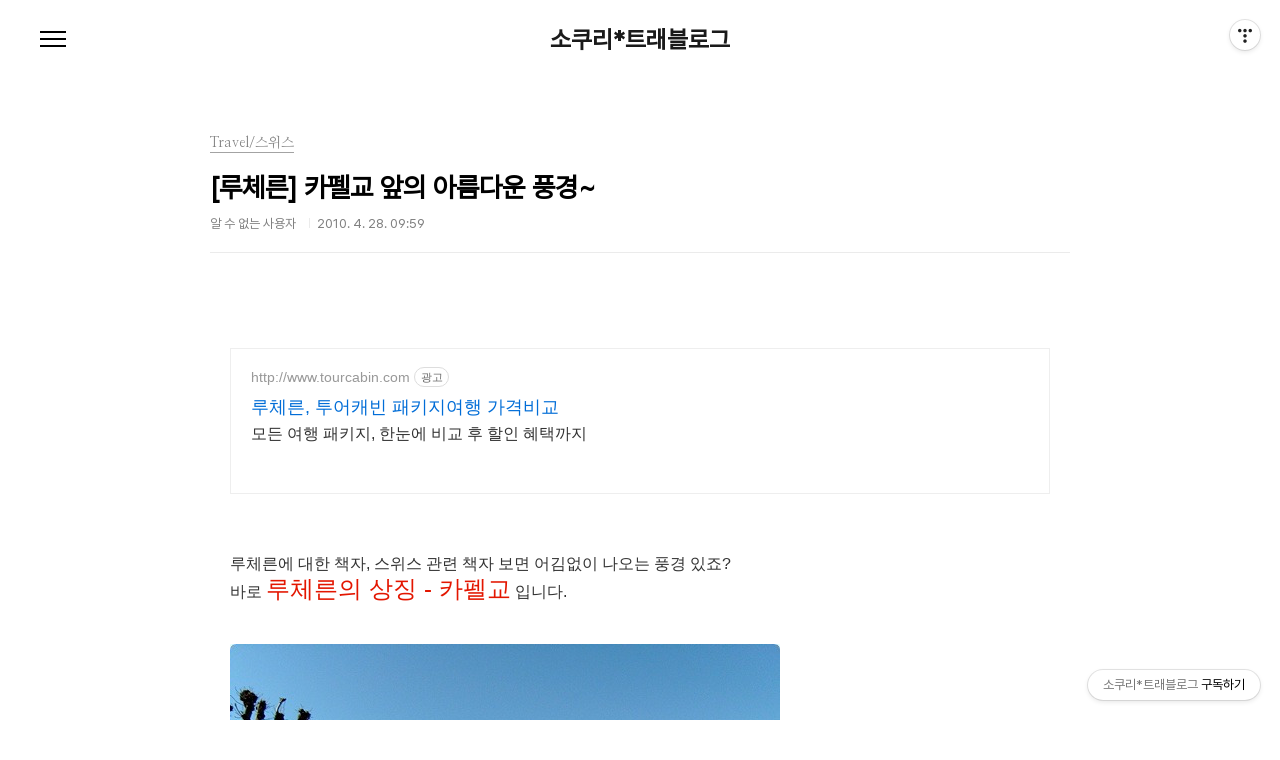

--- FILE ---
content_type: text/html;charset=UTF-8
request_url: https://socuri.tistory.com/226?category=330587
body_size: 48049
content:
<!doctype html>
<html lang="ko">

                                                                                <head>
                <script type="text/javascript">if (!window.T) { window.T = {} }
window.T.config = {"TOP_SSL_URL":"https://www.tistory.com","PREVIEW":false,"ROLE":"guest","PREV_PAGE":"","NEXT_PAGE":"","BLOG":{"id":348977,"name":"socuri","title":"소쿠리*트래블로그","isDormancy":false,"nickName":"여행블로거 소쿠리의 세상만사","status":"open","profileStatus":"normal"},"NEED_COMMENT_LOGIN":false,"COMMENT_LOGIN_CONFIRM_MESSAGE":"","LOGIN_URL":"https://www.tistory.com/auth/login/?redirectUrl=https://socuri.tistory.com/226","DEFAULT_URL":"https://blog.socuri.net","USER":{"name":null,"homepage":null,"id":0,"profileImage":null},"SUBSCRIPTION":{"status":"none","isConnected":false,"isPending":false,"isWait":false,"isProcessing":false,"isNone":true},"IS_LOGIN":false,"HAS_BLOG":false,"IS_SUPPORT":false,"IS_SCRAPABLE":false,"TOP_URL":"http://www.tistory.com","JOIN_URL":"https://www.tistory.com/member/join","PHASE":"prod","ROLE_GROUP":"visitor"};
window.T.entryInfo = {"entryId":226,"isAuthor":false,"categoryId":330587,"categoryLabel":"Travel/스위스"};
window.appInfo = {"domain":"tistory.com","topUrl":"https://www.tistory.com","loginUrl":"https://www.tistory.com/auth/login","logoutUrl":"https://www.tistory.com/auth/logout"};
window.initData = {};

window.TistoryBlog = {
    basePath: "",
    url: "https://blog.socuri.net",
    tistoryUrl: "https://socuri.tistory.com",
    manageUrl: "https://socuri.tistory.com/manage",
    token: "/C1B2ytK//eI2cl9qgWgQiHXFMS5V6Ki5WQqJXDQW1ziSM4kc/e6V6l9ly8/CwV1"
};
var servicePath = "";
var blogURL = "";</script>

                
                
                
                        <!-- BusinessLicenseInfo - START -->
        
            <link href="https://tistory1.daumcdn.net/tistory_admin/userblog/userblog-7c7a62cfef2026f12ec313f0ebcc6daafb4361d7/static/plugin/BusinessLicenseInfo/style.css" rel="stylesheet" type="text/css"/>

            <script>function switchFold(entryId) {
    var businessLayer = document.getElementById("businessInfoLayer_" + entryId);

    if (businessLayer) {
        if (businessLayer.className.indexOf("unfold_license") > 0) {
            businessLayer.className = "business_license_layer";
        } else {
            businessLayer.className = "business_license_layer unfold_license";
        }
    }
}
</script>

        
        <!-- BusinessLicenseInfo - END -->
        <!-- DaumShow - START -->
        <style type="text/css">#daumSearchBox {
    height: 21px;
    background-image: url(//i1.daumcdn.net/imgsrc.search/search_all/show/tistory/plugin/bg_search2_2.gif);
    margin: 5px auto;
    padding: 0;
}

#daumSearchBox input {
    background: none;
    margin: 0;
    padding: 0;
    border: 0;
}

#daumSearchBox #daumLogo {
    width: 34px;
    height: 21px;
    float: left;
    margin-right: 5px;
    background-image: url(//i1.daumcdn.net/img-media/tistory/img/bg_search1_2_2010ci.gif);
}

#daumSearchBox #show_q {
    background-color: transparent;
    border: none;
    font: 12px Gulim, Sans-serif;
    color: #555;
    margin-top: 4px;
    margin-right: 15px;
    float: left;
}

#daumSearchBox #show_btn {
    background-image: url(//i1.daumcdn.net/imgsrc.search/search_all/show/tistory/plugin/bt_search_2.gif);
    width: 37px;
    height: 21px;
    float: left;
    margin: 0;
    cursor: pointer;
    text-indent: -1000em;
}
</style>

        <!-- DaumShow - END -->

<!-- PreventCopyContents - START -->
<meta content="no" http-equiv="imagetoolbar"/>

<!-- PreventCopyContents - END -->

<!-- System - START -->

<!-- System - END -->

        <!-- GoogleSearchConsole - START -->
        
<!-- BEGIN GOOGLE_SITE_VERIFICATION -->
<meta name="google-site-verification" content="3b2thThBioXWv9yAueQq2TKRMG8-Jw_CMFSXJywGwrw"/>
<!-- END GOOGLE_SITE_VERIFICATION -->

        <!-- GoogleSearchConsole - END -->

        <!-- TistoryProfileLayer - START -->
        <link href="https://tistory1.daumcdn.net/tistory_admin/userblog/userblog-7c7a62cfef2026f12ec313f0ebcc6daafb4361d7/static/plugin/TistoryProfileLayer/style.css" rel="stylesheet" type="text/css"/>
<script type="text/javascript" src="https://tistory1.daumcdn.net/tistory_admin/userblog/userblog-7c7a62cfef2026f12ec313f0ebcc6daafb4361d7/static/plugin/TistoryProfileLayer/script.js"></script>

        <!-- TistoryProfileLayer - END -->

                
                <meta http-equiv="X-UA-Compatible" content="IE=Edge">
<meta name="format-detection" content="telephone=no">
<script src="//t1.daumcdn.net/tistory_admin/lib/jquery/jquery-3.5.1.min.js" integrity="sha256-9/aliU8dGd2tb6OSsuzixeV4y/faTqgFtohetphbbj0=" crossorigin="anonymous"></script>
<script type="text/javascript" src="//t1.daumcdn.net/tiara/js/v1/tiara-1.2.0.min.js"></script><meta name="referrer" content="always"/>
<meta name="google-adsense-platform-account" content="ca-host-pub-9691043933427338"/>
<meta name="google-adsense-platform-domain" content="tistory.com"/>
<meta name="google-adsense-account" content="ca-pub-3223371203794867"/>
<meta name="description" content="루체른에 대한 책자, 스위스 관련 책자 보면 어김없이 나오는 풍경 있죠? 바로 루체른의 상징 - 카펠교 입니다. 루체른을 상징하는 목조다리 카펠교는 딱 보는 순간 지그재그처럼 생긴 외관부터 심상치 않습니다. 뭔가, 낭만스러운 느낌이라고 한다면 너무 주관적인가요? 다리 앞에 있는 백조들은 루체른 호와 카펠교를 더욱 우아하게 보이도록 마치 일부러 갔다놓은 듯한 느낌마저 들 만큼 아름답지요~ 그래서 딱 여기를 갔을때 저는 &quot;아니, 이 백조...혹시 장난감은 아닌가? &quot; 라고 생각했다지요~ 다리 위에는 스위스와 루체른의 역사를 그린 약 110여점의 판화가 걸려있습니다. 이 도시 수호성인 Leodegar 와 Mauritius의 일대기에 관한 그림도 있다하죠.. 사실 그런 지식이 없다하더라도, 카펠교 위에 딱 올라.."/>
<meta property="og:type" content="article"/>
<meta property="og:url" content="https://blog.socuri.net/entry/%EB%A3%A8%EC%B2%B4%EB%A5%B8-%EC%B9%B4%ED%8E%A0%EA%B5%90-%EC%95%9E%EC%9D%98-%EC%95%84%EB%A6%84%EB%8B%A4%EC%9A%B4-%ED%92%8D%EA%B2%BD"/>
<meta property="og.article.author" content="알 수 없는 사용자"/>
<meta property="og:site_name" content="소쿠리*트래블로그"/>
<meta property="og:title" content="[루체른] 카펠교 앞의 아름다운 풍경~"/>
<meta name="by" content="알 수 없는 사용자"/>
<meta property="og:description" content="루체른에 대한 책자, 스위스 관련 책자 보면 어김없이 나오는 풍경 있죠? 바로 루체른의 상징 - 카펠교 입니다. 루체른을 상징하는 목조다리 카펠교는 딱 보는 순간 지그재그처럼 생긴 외관부터 심상치 않습니다. 뭔가, 낭만스러운 느낌이라고 한다면 너무 주관적인가요? 다리 앞에 있는 백조들은 루체른 호와 카펠교를 더욱 우아하게 보이도록 마치 일부러 갔다놓은 듯한 느낌마저 들 만큼 아름답지요~ 그래서 딱 여기를 갔을때 저는 &quot;아니, 이 백조...혹시 장난감은 아닌가? &quot; 라고 생각했다지요~ 다리 위에는 스위스와 루체른의 역사를 그린 약 110여점의 판화가 걸려있습니다. 이 도시 수호성인 Leodegar 와 Mauritius의 일대기에 관한 그림도 있다하죠.. 사실 그런 지식이 없다하더라도, 카펠교 위에 딱 올라.."/>
<meta property="og:image" content="https://img1.daumcdn.net/thumb/R800x0/?scode=mtistory2&fname=https%3A%2F%2Ft1.daumcdn.net%2Fcfile%2Ftistory%2F153AF21C4BD786CF80"/>
<meta name="twitter:card" content="summary_large_image"/>
<meta name="twitter:site" content="@TISTORY"/>
<meta name="twitter:title" content="[루체른] 카펠교 앞의 아름다운 풍경~"/>
<meta name="twitter:description" content="루체른에 대한 책자, 스위스 관련 책자 보면 어김없이 나오는 풍경 있죠? 바로 루체른의 상징 - 카펠교 입니다. 루체른을 상징하는 목조다리 카펠교는 딱 보는 순간 지그재그처럼 생긴 외관부터 심상치 않습니다. 뭔가, 낭만스러운 느낌이라고 한다면 너무 주관적인가요? 다리 앞에 있는 백조들은 루체른 호와 카펠교를 더욱 우아하게 보이도록 마치 일부러 갔다놓은 듯한 느낌마저 들 만큼 아름답지요~ 그래서 딱 여기를 갔을때 저는 &quot;아니, 이 백조...혹시 장난감은 아닌가? &quot; 라고 생각했다지요~ 다리 위에는 스위스와 루체른의 역사를 그린 약 110여점의 판화가 걸려있습니다. 이 도시 수호성인 Leodegar 와 Mauritius의 일대기에 관한 그림도 있다하죠.. 사실 그런 지식이 없다하더라도, 카펠교 위에 딱 올라.."/>
<meta property="twitter:image" content="https://img1.daumcdn.net/thumb/R800x0/?scode=mtistory2&fname=https%3A%2F%2Ft1.daumcdn.net%2Fcfile%2Ftistory%2F153AF21C4BD786CF80"/>
<meta content="https://blog.socuri.net/226" property="dg:plink" content="https://blog.socuri.net/226"/>
<meta name="plink"/>
<meta name="title" content="[루체른] 카펠교 앞의 아름다운 풍경~"/>
<meta name="article:media_name" content="소쿠리*트래블로그"/>
<meta property="article:mobile_url" content="https://blog.socuri.net/m/entry/%EB%A3%A8%EC%B2%B4%EB%A5%B8-%EC%B9%B4%ED%8E%A0%EA%B5%90-%EC%95%9E%EC%9D%98-%EC%95%84%EB%A6%84%EB%8B%A4%EC%9A%B4-%ED%92%8D%EA%B2%BD"/>
<meta property="article:pc_url" content="https://blog.socuri.net/entry/%EB%A3%A8%EC%B2%B4%EB%A5%B8-%EC%B9%B4%ED%8E%A0%EA%B5%90-%EC%95%9E%EC%9D%98-%EC%95%84%EB%A6%84%EB%8B%A4%EC%9A%B4-%ED%92%8D%EA%B2%BD"/>
<meta property="article:mobile_view_url" content="https://socuri.tistory.com/m/entry/%EB%A3%A8%EC%B2%B4%EB%A5%B8-%EC%B9%B4%ED%8E%A0%EA%B5%90-%EC%95%9E%EC%9D%98-%EC%95%84%EB%A6%84%EB%8B%A4%EC%9A%B4-%ED%92%8D%EA%B2%BD"/>
<meta property="article:pc_view_url" content="https://socuri.tistory.com/entry/%EB%A3%A8%EC%B2%B4%EB%A5%B8-%EC%B9%B4%ED%8E%A0%EA%B5%90-%EC%95%9E%EC%9D%98-%EC%95%84%EB%A6%84%EB%8B%A4%EC%9A%B4-%ED%92%8D%EA%B2%BD"/>
<meta property="article:talk_channel_view_url" content="https://blog.socuri.net/m/entry/%EB%A3%A8%EC%B2%B4%EB%A5%B8-%EC%B9%B4%ED%8E%A0%EA%B5%90-%EC%95%9E%EC%9D%98-%EC%95%84%EB%A6%84%EB%8B%A4%EC%9A%B4-%ED%92%8D%EA%B2%BD"/>
<meta property="article:pc_service_home" content="https://www.tistory.com"/>
<meta property="article:mobile_service_home" content="https://www.tistory.com/m"/>
<meta property="article:txid" content="348977_226"/>
<meta property="article:published_time" content="2010-04-28T09:59:15+09:00"/>
<meta property="og:regDate" content="20100428095915"/>
<meta property="article:modified_time" content="2010-04-28T09:59:15+09:00"/>
<script type="module" src="https://tistory1.daumcdn.net/tistory_admin/userblog/userblog-7c7a62cfef2026f12ec313f0ebcc6daafb4361d7/static/pc/dist/index.js" defer=""></script>
<script type="text/javascript" src="https://tistory1.daumcdn.net/tistory_admin/userblog/userblog-7c7a62cfef2026f12ec313f0ebcc6daafb4361d7/static/pc/dist/index-legacy.js" defer="" nomodule="true"></script>
<script type="text/javascript" src="https://tistory1.daumcdn.net/tistory_admin/userblog/userblog-7c7a62cfef2026f12ec313f0ebcc6daafb4361d7/static/pc/dist/polyfills-legacy.js" defer="" nomodule="true"></script>
<link rel="stylesheet" type="text/css" href="https://t1.daumcdn.net/tistory_admin/www/style/font.css"/>
<link rel="stylesheet" type="text/css" href="https://tistory1.daumcdn.net/tistory_admin/userblog/userblog-7c7a62cfef2026f12ec313f0ebcc6daafb4361d7/static/style/content.css"/>
<link rel="stylesheet" type="text/css" href="https://tistory1.daumcdn.net/tistory_admin/userblog/userblog-7c7a62cfef2026f12ec313f0ebcc6daafb4361d7/static/pc/dist/index.css"/>
<script type="text/javascript">(function() {
    var tjQuery = jQuery.noConflict(true);
    window.tjQuery = tjQuery;
    window.orgjQuery = window.jQuery; window.jQuery = tjQuery;
    window.jQuery = window.orgjQuery; delete window.orgjQuery;
})()</script>
<script type="text/javascript" src="https://tistory1.daumcdn.net/tistory_admin/userblog/userblog-7c7a62cfef2026f12ec313f0ebcc6daafb4361d7/static/script/base.js"></script>
<script type="text/javascript" src="//developers.kakao.com/sdk/js/kakao.min.js"></script>

                
  <meta charset="UTF-8">
  <meta name="viewport"
    content="user-scalable=no, initial-scale=1.0, maximum-scale=1.0, minimum-scale=1.0, width=device-width">
  <title>[루체른] 카펠교 앞의 아름다운 풍경~</title>
  <link rel="stylesheet" href="https://tistory1.daumcdn.net/tistory/0/pg_Poster/style.css">
  <script src="//t1.daumcdn.net/tistory_admin/lib/jquery/jquery-1.12.4.min.js"></script>

                
                
                <style type="text/css">.another_category {
    border: 1px solid #E5E5E5;
    padding: 10px 10px 5px;
    margin: 10px 0;
    clear: both;
}

.another_category h4 {
    font-size: 12px !important;
    margin: 0 !important;
    border-bottom: 1px solid #E5E5E5 !important;
    padding: 2px 0 6px !important;
}

.another_category h4 a {
    font-weight: bold !important;
}

.another_category table {
    table-layout: fixed;
    border-collapse: collapse;
    width: 100% !important;
    margin-top: 10px !important;
}

* html .another_category table {
    width: auto !important;
}

*:first-child + html .another_category table {
    width: auto !important;
}

.another_category th, .another_category td {
    padding: 0 0 4px !important;
}

.another_category th {
    text-align: left;
    font-size: 12px !important;
    font-weight: normal;
    word-break: break-all;
    overflow: hidden;
    line-height: 1.5;
}

.another_category td {
    text-align: right;
    width: 80px;
    font-size: 11px;
}

.another_category th a {
    font-weight: normal;
    text-decoration: none;
    border: none !important;
}

.another_category th a.current {
    font-weight: bold;
    text-decoration: none !important;
    border-bottom: 1px solid !important;
}

.another_category th span {
    font-weight: normal;
    text-decoration: none;
    font: 10px Tahoma, Sans-serif;
    border: none !important;
}

.another_category_color_gray, .another_category_color_gray h4 {
    border-color: #E5E5E5 !important;
}

.another_category_color_gray * {
    color: #909090 !important;
}

.another_category_color_gray th a.current {
    border-color: #909090 !important;
}

.another_category_color_gray h4, .another_category_color_gray h4 a {
    color: #737373 !important;
}

.another_category_color_red, .another_category_color_red h4 {
    border-color: #F6D4D3 !important;
}

.another_category_color_red * {
    color: #E86869 !important;
}

.another_category_color_red th a.current {
    border-color: #E86869 !important;
}

.another_category_color_red h4, .another_category_color_red h4 a {
    color: #ED0908 !important;
}

.another_category_color_green, .another_category_color_green h4 {
    border-color: #CCE7C8 !important;
}

.another_category_color_green * {
    color: #64C05B !important;
}

.another_category_color_green th a.current {
    border-color: #64C05B !important;
}

.another_category_color_green h4, .another_category_color_green h4 a {
    color: #3EA731 !important;
}

.another_category_color_blue, .another_category_color_blue h4 {
    border-color: #C8DAF2 !important;
}

.another_category_color_blue * {
    color: #477FD6 !important;
}

.another_category_color_blue th a.current {
    border-color: #477FD6 !important;
}

.another_category_color_blue h4, .another_category_color_blue h4 a {
    color: #1960CA !important;
}

.another_category_color_violet, .another_category_color_violet h4 {
    border-color: #E1CEEC !important;
}

.another_category_color_violet * {
    color: #9D64C5 !important;
}

.another_category_color_violet th a.current {
    border-color: #9D64C5 !important;
}

.another_category_color_violet h4, .another_category_color_violet h4 a {
    color: #7E2CB5 !important;
}
</style>

                
                <link rel="stylesheet" type="text/css" href="https://tistory1.daumcdn.net/tistory_admin/userblog/userblog-7c7a62cfef2026f12ec313f0ebcc6daafb4361d7/static/style/revenue.css"/>
<link rel="canonical" href="https://blog.socuri.net/entry/%EB%A3%A8%EC%B2%B4%EB%A5%B8-%EC%B9%B4%ED%8E%A0%EA%B5%90-%EC%95%9E%EC%9D%98-%EC%95%84%EB%A6%84%EB%8B%A4%EC%9A%B4-%ED%92%8D%EA%B2%BD"/>

<!-- BEGIN STRUCTURED_DATA -->
<script type="application/ld+json">
    {"@context":"http://schema.org","@type":"BlogPosting","mainEntityOfPage":{"@id":"https://blog.socuri.net/entry/%EB%A3%A8%EC%B2%B4%EB%A5%B8-%EC%B9%B4%ED%8E%A0%EA%B5%90-%EC%95%9E%EC%9D%98-%EC%95%84%EB%A6%84%EB%8B%A4%EC%9A%B4-%ED%92%8D%EA%B2%BD","name":null},"url":"https://blog.socuri.net/entry/%EB%A3%A8%EC%B2%B4%EB%A5%B8-%EC%B9%B4%ED%8E%A0%EA%B5%90-%EC%95%9E%EC%9D%98-%EC%95%84%EB%A6%84%EB%8B%A4%EC%9A%B4-%ED%92%8D%EA%B2%BD","headline":"[루체른] 카펠교 앞의 아름다운 풍경~","description":"루체른에 대한 책자, 스위스 관련 책자 보면 어김없이 나오는 풍경 있죠? 바로 루체른의 상징 - 카펠교 입니다. 루체른을 상징하는 목조다리 카펠교는 딱 보는 순간 지그재그처럼 생긴 외관부터 심상치 않습니다. 뭔가, 낭만스러운 느낌이라고 한다면 너무 주관적인가요? 다리 앞에 있는 백조들은 루체른 호와 카펠교를 더욱 우아하게 보이도록 마치 일부러 갔다놓은 듯한 느낌마저 들 만큼 아름답지요~ 그래서 딱 여기를 갔을때 저는 &quot;아니, 이 백조...혹시 장난감은 아닌가? &quot; 라고 생각했다지요~ 다리 위에는 스위스와 루체른의 역사를 그린 약 110여점의 판화가 걸려있습니다. 이 도시 수호성인 Leodegar 와 Mauritius의 일대기에 관한 그림도 있다하죠.. 사실 그런 지식이 없다하더라도, 카펠교 위에 딱 올라..","author":{"@type":"Person","name":"여행블로거 소쿠리의 세상만사","logo":null},"image":{"@type":"ImageObject","url":"https://img1.daumcdn.net/thumb/R800x0/?scode=mtistory2&fname=https%3A%2F%2Ft1.daumcdn.net%2Fcfile%2Ftistory%2F153AF21C4BD786CF80","width":"800px","height":"800px"},"datePublished":"2010-04-28T09:59:15+09:00","dateModified":"2010-04-28T09:59:15+09:00","publisher":{"@type":"Organization","name":"TISTORY","logo":{"@type":"ImageObject","url":"https://t1.daumcdn.net/tistory_admin/static/images/openGraph/opengraph.png","width":"800px","height":"800px"}}}
</script>
<!-- END STRUCTURED_DATA -->
<link rel="stylesheet" type="text/css" href="https://tistory1.daumcdn.net/tistory_admin/userblog/userblog-7c7a62cfef2026f12ec313f0ebcc6daafb4361d7/static/style/dialog.css"/>
<link rel="stylesheet" type="text/css" href="//t1.daumcdn.net/tistory_admin/www/style/top/font.css"/>
<link rel="stylesheet" type="text/css" href="https://tistory1.daumcdn.net/tistory_admin/userblog/userblog-7c7a62cfef2026f12ec313f0ebcc6daafb4361d7/static/style/postBtn.css"/>
<link rel="stylesheet" type="text/css" href="https://tistory1.daumcdn.net/tistory_admin/userblog/userblog-7c7a62cfef2026f12ec313f0ebcc6daafb4361d7/static/style/tistory.css"/>
<script type="text/javascript" src="https://tistory1.daumcdn.net/tistory_admin/userblog/userblog-7c7a62cfef2026f12ec313f0ebcc6daafb4361d7/static/script/common.js"></script>

                
                </head>

                                                <body id="tt-body-page"
  class="color-gray post-type-text paging-view-more">
                
                
                
  
    <div id="acc-nav">
      <a href="#content">본문 바로가기</a>
    </div>
    <div id="wrap">
      <header id="header">
        <h1><a href="https://blog.socuri.net/">소쿠리*트래블로그</a></h1>
        <button type="button" class="mobile-menu"><span>메뉴</span></button>
        <div class="menu">
          <nav id="gnb">
            <ul class="tt_category"><li class=""><a href="/category" class="link_tit"> So~ Curious - 전체보기 <span class="c_cnt">(2160)</span> </a>
  <ul class="category_list"><li class=""><a href="/category/%5B%ED%8A%B9%EA%B0%80%5D%20%ED%95%AD%EA%B3%B5%EA%B6%8CX%ED%8C%A8%EC%8A%A4X%EC%95%A1%ED%8B%B0%EB%B9%84%ED%8B%B0%20%EC%B4%9D%EC%A0%95%EB%A6%AC" class="link_item"> [특가] 항공권X패스X액티비티 총정리 <span class="c_cnt">(45)</span> </a></li>
<li class=""><a href="/category/PASS" class="link_item"> PASS <span class="c_cnt">(442)</span> </a>
  <ul class="sub_category_list"><li class=""><a href="/category/PASS/Paris" class="link_sub_item"> Paris <span class="c_cnt">(259)</span> </a></li>
<li class=""><a href="/category/PASS/Newyork" class="link_sub_item"> Newyork <span class="c_cnt">(53)</span> </a></li>
<li class=""><a href="/category/PASS/Roma" class="link_sub_item"> Roma <span class="c_cnt">(31)</span> </a></li>
<li class=""><a href="/category/PASS/Barcelona" class="link_sub_item"> Barcelona <span class="c_cnt">(26)</span> </a></li>
</ul>
</li>
<li class=""><a href="/category/Travel" class="link_item"> Travel <span class="c_cnt">(1394)</span> </a>
  <ul class="sub_category_list"><li class=""><a href="/category/Travel/%EC%9D%BC%EB%B3%B8" class="link_sub_item"> 일본 <span class="c_cnt">(206)</span> </a></li>
<li class=""><a href="/category/Travel/%EC%98%81%EA%B5%AD%20UK" class="link_sub_item"> 영국 UK <span class="c_cnt">(190)</span> </a></li>
<li class=""><a href="/category/Travel/%ED%94%84%EB%9E%91%EC%8A%A4" class="link_sub_item"> 프랑스 <span class="c_cnt">(208)</span> </a></li>
<li class=""><a href="/category/Travel/%ED%99%8D%EC%BD%A9" class="link_sub_item"> 홍콩 <span class="c_cnt">(24)</span> </a></li>
<li class=""><a href="/category/Travel/%EB%8F%99%EB%82%A8%EC%95%84" class="link_sub_item"> 동남아 <span class="c_cnt">(83)</span> </a></li>
<li class=""><a href="/category/Travel/%EB%B2%A0%ED%8A%B8%EB%82%A8" class="link_sub_item"> 베트남 <span class="c_cnt">(26)</span> </a></li>
<li class=""><a href="/category/Travel/%ED%95%98%EC%99%80%EC%9D%B4" class="link_sub_item"> 하와이 <span class="c_cnt">(130)</span> </a></li>
<li class=""><a href="/category/Travel/%EC%8A%A4%EC%9C%84%EC%8A%A4" class="link_sub_item"> 스위스 <span class="c_cnt">(51)</span> </a></li>
<li class=""><a href="/category/Travel/%EC%95%84%EC%9D%B4%EC%8A%AC%EB%9E%80%EB%93%9C" class="link_sub_item"> 아이슬란드 <span class="c_cnt">(6)</span> </a></li>
<li class=""><a href="/category/Travel/%EC%BA%90%EB%82%98%EB%8B%A4" class="link_sub_item"> 캐나다 <span class="c_cnt">(81)</span> </a></li>
<li class=""><a href="/category/Travel/%EC%8A%A4%ED%8E%98%EC%9D%B8" class="link_sub_item"> 스페인 <span class="c_cnt">(50)</span> </a></li>
<li class=""><a href="/category/Travel/%EB%84%A4%EB%8D%9C%EB%9E%80%EB%93%9C" class="link_sub_item"> 네덜란드 <span class="c_cnt">(4)</span> </a></li>
<li class=""><a href="/category/Travel/%EB%8F%99%EC%9C%A0%EB%9F%BD" class="link_sub_item"> 동유럽 <span class="c_cnt">(61)</span> </a></li>
<li class=""><a href="/category/Travel/%EB%AF%B8%EA%B5%AD" class="link_sub_item"> 미국 <span class="c_cnt">(84)</span> </a></li>
<li class=""><a href="/category/Travel/%EC%9D%B4%ED%83%88%EB%A6%AC%EC%95%84" class="link_sub_item"> 이탈리아 <span class="c_cnt">(87)</span> </a></li>
<li class=""><a href="/category/Travel/%EC%98%A4%EC%8A%A4%ED%8A%B8%EB%A0%88%EC%9D%BC%EB%A6%AC%EC%95%84" class="link_sub_item"> 오스트레일리아 <span class="c_cnt">(32)</span> </a></li>
<li class=""><a href="/category/Travel/%EB%89%B4%EC%B9%BC%EB%A0%88%EB%8F%84%EB%8B%88%EC%95%84" class="link_sub_item"> 뉴칼레도니아 <span class="c_cnt">(7)</span> </a></li>
<li class=""><a href="/category/Travel/%EC%9D%B8%EB%8F%84*%EB%84%A4%ED%8C%94" class="link_sub_item"> 인도*네팔 <span class="c_cnt">(8)</span> </a></li>
<li class=""><a href="/category/Travel/%EC%95%84%ED%94%84%EB%A6%AC%EC%B9%B4" class="link_sub_item"> 아프리카 <span class="c_cnt">(7)</span> </a></li>
<li class=""><a href="/category/Travel/%EB%82%A8%EB%AF%B8" class="link_sub_item"> 남미 <span class="c_cnt">(6)</span> </a></li>
<li class=""><a href="/category/Travel/%EA%B5%AD%EB%82%B4" class="link_sub_item"> 국내 <span class="c_cnt">(4)</span> </a></li>
<li class=""><a href="/category/Travel/%EC%A0%9C%EC%A3%BC%EB%8F%84" class="link_sub_item"> 제주도 <span class="c_cnt">(3)</span> </a></li>
</ul>
</li>
<li class=""><a href="/category/%EC%97%AC%ED%96%89%EA%BF%88%EA%BE%B8%EA%B8%B0" class="link_item"> 여행꿈꾸기 <span class="c_cnt">(145)</span> </a></li>
<li class=""><a href="/category/%EC%86%8C%EC%BF%A0%EB%A6%AC%EA%B4%91%EC%9E%A5" class="link_item"> 소쿠리광장 <span class="c_cnt">(59)</span> </a></li>
<li class=""><a href="/category/%EC%98%81%ED%99%94%EB%A1%9C%EB%A7%8C%EB%82%98%EB%8A%94%EC%97%AC%ED%96%89" class="link_item"> 영화로만나는여행 <span class="c_cnt">(29)</span> </a></li>
<li class=""><a href="/category/%EC%84%B8%EC%83%81%EB%8F%8C%EC%95%84%EA%B0%80%EB%8A%94%20%EC%9D%B4%EC%95%BC%EA%B8%B0" class="link_item"> 세상돌아가는 이야기 <span class="c_cnt">(12)</span> </a></li>
</ul>
</li>
</ul>

          </nav>
          <div class="social-link">
            
            
            
            
          </div>
          <p>POWERED BY TISTORY</p>
        </div>
        <div class="search">
          
            <label for="search" class="screen_out">블로그 내 검색</label>
            <input id="search" type="text" name="search" value=""
              placeholder="검색내용을 입력하세요." onkeypress="if (event.keyCode == 13) { try {
    window.location.href = '/search' + '/' + looseURIEncode(document.getElementsByName('search')[0].value);
    document.getElementsByName('search')[0].value = '';
    return false;
} catch (e) {} }">
            <button type="submit" onclick="try {
    window.location.href = '/search' + '/' + looseURIEncode(document.getElementsByName('search')[0].value);
    document.getElementsByName('search')[0].value = '';
    return false;
} catch (e) {}">검색</button>
          
        </div>
      </header>
      <hr>
      <section class="container">
        
        <article id="content">
          

          

          

          

          <div class="inner">
            

                
        
  
  
    <div class="hgroup">
      <div class="category">Travel/스위스</div>
      <h1>[루체른] 카펠교 앞의 아름다운 풍경~ </h1>
      <div class="post-meta">
        <span class="author">알 수 없는 사용자</span>
        <span class="date">2010. 4. 28. 09:59</span>
        
      </div>
    </div>
    <div class="entry-content" id="article-view">
      <script onerror="changeAdsenseToNaverAd()" async src="https://pagead2.googlesyndication.com/pagead/js/adsbygoogle.js?client=ca-pub-9527582522912841" crossorigin="anonymous"></script>
<!-- inventory -->
<ins class="adsbygoogle" style="margin:50px 0; display:block;" data-ad-client="ca-pub-9527582522912841" data-ad-slot="3825649038" data-ad-format="auto" data-full-width-responsive="true" data-ad-type="inventory" data-ad-adfit-unit="DAN-nRFiQiN4avFYIKbk"></ins>

<script id="adsense_script">
     (adsbygoogle = window.adsbygoogle || []).push({});
</script>
<script>
    if(window.observeAdsenseUnfilledState !== undefined){ observeAdsenseUnfilledState(); }
</script>
<div data-tistory-react-app="NaverAd"></div>

                    <!-- System - START -->
        <div class="revenue_unit_wrap">
  <div class="revenue_unit_item adsense responsive">
    <div class="revenue_unit_info">반응형</div>
    <script src="//pagead2.googlesyndication.com/pagead/js/adsbygoogle.js" async="async"></script>
    <ins class="adsbygoogle" style="display: block;" data-ad-host="ca-host-pub-9691043933427338" data-ad-client="ca-pub-3223371203794867" data-ad-format="auto"></ins>
    <script>(adsbygoogle = window.adsbygoogle || []).push({});</script>
  </div>
</div>
        <!-- System - END -->

            <div class="contents_style"><br />
루체른에 대한 책자, 스위스 관련 책자 보면 어김없이 나오는 풍경 있죠?<br />
바로 <FONT color=#e31600><SPAN style="FONT-SIZE: 18pt">루체른의 상징 - </SPAN><SPAN style="FONT-SIZE: 18pt">카펠교</SPAN></FONT> 입니다. <br />
<br /><br />
<div class="imageblock " style="display:inline;"><img src="https://t1.daumcdn.net/cfile/tistory/163AF21C4BD786D082" style="max-width: 100%; height: auto;" srcset="https://img1.daumcdn.net/thumb/R1280x0/?scode=mtistory2&fname=https%3A%2F%2Ft1.daumcdn.net%2Fcfile%2Ftistory%2F163AF21C4BD786D082" width="550" height="413" alt="" filename="Lucerne1003.jpg" filemime="image/jpeg"/></div>
<br />
<br /><br />
루체른을 상징하는 목조다리 카펠교는 딱 보는 순간 지그재그처럼 생긴 외관부터 심상치 않습니다.<br />
뭔가, 낭만스러운 느낌이라고 한다면 너무 주관적인가요?<br />
<br /><br />
<div class="imageblock " style="display:inline;"><img src="https://t1.daumcdn.net/cfile/tistory/173AF21C4BD786D083" style="max-width: 100%; height: auto;" srcset="https://img1.daumcdn.net/thumb/R1280x0/?scode=mtistory2&fname=https%3A%2F%2Ft1.daumcdn.net%2Fcfile%2Ftistory%2F173AF21C4BD786D083" width="550" height="413" alt="" filename="Lucerne1004.jpg" filemime="image/jpeg"/></div>
<br />
<br /><br />
다리 앞에 있는 백조들은 루체른 호와 카펠교를 더욱 우아하게 보이도록 <br />
마치 일부러 갔다놓은 듯한 느낌마저 들 만큼 아름답지요~<br />
<br /><br />
<div class="imageblock " style="display:inline;"><img src="https://t1.daumcdn.net/cfile/tistory/163AF21C4BD786CF81" style="max-width: 100%; height: auto;" srcset="https://img1.daumcdn.net/thumb/R1280x0/?scode=mtistory2&fname=https%3A%2F%2Ft1.daumcdn.net%2Fcfile%2Ftistory%2F163AF21C4BD786CF81" width="550" height="413" alt="" filename="Lucerne1002.jpg" filemime="image/jpeg"/></div>
<br />
<br /><br />
그래서 딱 여기를 갔을때 저는 <br />
<FONT color=#e31600>"아니, 이 백조...혹시 장난감은 아닌가? "</FONT><br />
라고 생각했다지요~<br />
<br /><div class="imageblock " style="display:inline;"><img src="https://t1.daumcdn.net/cfile/tistory/193AF21C4BD786D184" style="max-width: 100%; height: auto;" srcset="https://img1.daumcdn.net/thumb/R1280x0/?scode=mtistory2&fname=https%3A%2F%2Ft1.daumcdn.net%2Fcfile%2Ftistory%2F193AF21C4BD786D184" width="413" height="550" alt="" filename="Lucerne1005.jpg" filemime="image/jpeg"/></div>
<br />
<br /><br />
다리 위에는 스위스와 루체른의 역사를 그린 약 110여점의 판화가 걸려있습니다. <br />
이 도시 수호성인 Leodegar 와 Mauritius의 일대기에 관한 그림도 있다하죠..<br />
<br />사실 그런 지식이 없다하더라도, 카펠교 위에 딱 올라간 순간 보이는 그림들이<br />
우리에겐 이국적이면서도 아름다운 느낌으로 다가옵니다.<br />
<br /><br />
<div class="imageblock " style="display:inline;"><img src="https://t1.daumcdn.net/cfile/tistory/203AF21C4BD786D185" style="max-width: 100%; height: auto;" srcset="https://img1.daumcdn.net/thumb/R1280x0/?scode=mtistory2&fname=https%3A%2F%2Ft1.daumcdn.net%2Fcfile%2Ftistory%2F203AF21C4BD786D185" width="550" height="413" alt="" filename="Lucerne1006.jpg" filemime="image/jpeg"/></div>
<br />
<br /><br />
강가에는 이 아름다운 풍경을 즐기면서 차한잔 할수 있는 까페들이 즐비해있습니다.<br />
근데...이상하게 상업적이라는 느낌보다는 아름다운 유럽 풍경이라는 생각이 드는건 왜일까요?<br />
<br /><br />
<div class="imageblock " style="display:inline;"><img src="https://t1.daumcdn.net/cfile/tistory/153AF21C4BD786CF80" style="max-width: 100%; height: auto;" srcset="https://img1.daumcdn.net/thumb/R1280x0/?scode=mtistory2&fname=https%3A%2F%2Ft1.daumcdn.net%2Fcfile%2Ftistory%2F153AF21C4BD786CF80" width="550" height="413" alt="" filename="Lucerne1001.jpg" filemime="image/jpeg"/></div>
<br />
<br /><br />
백조와, 호수와, 강, 목조다리, 그림...그리고 아름다운 하늘...<br />
뭔가...진심으로 안구정화를 하고 있는 느낌~<br />
<br /><br />
<div class="imageblock " style="display:inline;"><img src="https://t1.daumcdn.net/cfile/tistory/123AF21C4BD786D286" style="max-width: 100%; height: auto;" srcset="https://img1.daumcdn.net/thumb/R1280x0/?scode=mtistory2&fname=https%3A%2F%2Ft1.daumcdn.net%2Fcfile%2Ftistory%2F123AF21C4BD786D286" width="550" height="413" alt="" filename="Lucerne1007.jpg" filemime="image/jpeg"/></div>
<br />
<br /><br />
<br />스위스에 와서 계속 느낀 그 기분, 심지어 도시 한복판에서도 느낄 수 있다니...<br />
스위스, 가보지 않고는 몰라요~몰라~<br />
<br /><br />
<div class="imageblock " style="display:inline;"><img src="https://t1.daumcdn.net/cfile/tistory/143AF21C4BD786D387" style="max-width: 100%; height: auto;" srcset="https://img1.daumcdn.net/thumb/R1280x0/?scode=mtistory2&fname=https%3A%2F%2Ft1.daumcdn.net%2Fcfile%2Ftistory%2F143AF21C4BD786D387" width="550" height="413" alt="" filename="Lucerne1008.jpg" filemime="image/jpeg"/></div>
<br />
<br /><br />
<br />
<DIV style="TEXT-ALIGN: right">by 비행소녀 ☆<br />
</DIV>
<DIV><br />
<br /></DIV></div>
                    <!-- System - START -->
        <div class="revenue_unit_wrap">
  <div class="revenue_unit_item adsense responsive">
    <div class="revenue_unit_info">반응형</div>
    <script src="//pagead2.googlesyndication.com/pagead/js/adsbygoogle.js" async="async"></script>
    <ins class="adsbygoogle" style="display: block;" data-ad-host="ca-host-pub-9691043933427338" data-ad-client="ca-pub-3223371203794867" data-ad-format="auto"></ins>
    <script>(adsbygoogle = window.adsbygoogle || []).push({});</script>
  </div>
</div>
        <!-- System - END -->


                    <div class="container_postbtn #post_button_group">
  <div class="postbtn_like"><script>window.ReactionButtonType = 'reaction';
window.ReactionApiUrl = '//socuri.tistory.com/reaction';
window.ReactionReqBody = {
    entryId: 226
}</script>
<div class="wrap_btn" id="reaction-226" data-tistory-react-app="Reaction"></div><div class="wrap_btn wrap_btn_share"><button type="button" class="btn_post sns_btn btn_share" aria-expanded="false" data-thumbnail-url="https://img1.daumcdn.net/thumb/R800x0/?scode=mtistory2&amp;fname=https%3A%2F%2Ft1.daumcdn.net%2Fcfile%2Ftistory%2F153AF21C4BD786CF80" data-title="[루체른] 카펠교 앞의 아름다운 풍경~" data-description="루체른에 대한 책자, 스위스 관련 책자 보면 어김없이 나오는 풍경 있죠? 바로 루체른의 상징 - 카펠교 입니다. 루체른을 상징하는 목조다리 카펠교는 딱 보는 순간 지그재그처럼 생긴 외관부터 심상치 않습니다. 뭔가, 낭만스러운 느낌이라고 한다면 너무 주관적인가요? 다리 앞에 있는 백조들은 루체른 호와 카펠교를 더욱 우아하게 보이도록 마치 일부러 갔다놓은 듯한 느낌마저 들 만큼 아름답지요~ 그래서 딱 여기를 갔을때 저는 &quot;아니, 이 백조...혹시 장난감은 아닌가? &quot; 라고 생각했다지요~ 다리 위에는 스위스와 루체른의 역사를 그린 약 110여점의 판화가 걸려있습니다. 이 도시 수호성인 Leodegar 와 Mauritius의 일대기에 관한 그림도 있다하죠.. 사실 그런 지식이 없다하더라도, 카펠교 위에 딱 올라.." data-profile-image="https://tistory1.daumcdn.net/tistory/348977/attach/53a5993f6b6a458dade7d001e8568c48" data-profile-name="알 수 없는 사용자" data-pc-url="https://blog.socuri.net/entry/%EB%A3%A8%EC%B2%B4%EB%A5%B8-%EC%B9%B4%ED%8E%A0%EA%B5%90-%EC%95%9E%EC%9D%98-%EC%95%84%EB%A6%84%EB%8B%A4%EC%9A%B4-%ED%92%8D%EA%B2%BD" data-relative-pc-url="/entry/%EB%A3%A8%EC%B2%B4%EB%A5%B8-%EC%B9%B4%ED%8E%A0%EA%B5%90-%EC%95%9E%EC%9D%98-%EC%95%84%EB%A6%84%EB%8B%A4%EC%9A%B4-%ED%92%8D%EA%B2%BD" data-blog-title="소쿠리*트래블로그"><span class="ico_postbtn ico_share">공유하기</span></button>
  <div class="layer_post" id="tistorySnsLayer"></div>
</div><div class="wrap_btn wrap_btn_etc" data-entry-id="226" data-entry-visibility="public" data-category-visibility="public"><button type="button" class="btn_post btn_etc2" aria-expanded="false"><span class="ico_postbtn ico_etc">게시글 관리</span></button>
  <div class="layer_post" id="tistoryEtcLayer"></div>
</div></div>
<button type="button" class="btn_menu_toolbar btn_subscription #subscribe" data-blog-id="348977" data-url="https://blog.socuri.net/entry/%EB%A3%A8%EC%B2%B4%EB%A5%B8-%EC%B9%B4%ED%8E%A0%EA%B5%90-%EC%95%9E%EC%9D%98-%EC%95%84%EB%A6%84%EB%8B%A4%EC%9A%B4-%ED%92%8D%EA%B2%BD" data-device="web_pc" data-tiara-action-name="구독 버튼_클릭"><em class="txt_state"></em><strong class="txt_tool_id">소쿠리*트래블로그</strong><span class="img_common_tistory ico_check_type1"></span></button>  <div data-tistory-react-app="SupportButton"></div>
</div>

                    <!-- PostListinCategory - START -->
<div class="another_category another_category_color_gray">
  <h4>'<a href="/category/Travel">Travel</a> &gt; <a href="/category/Travel/%EC%8A%A4%EC%9C%84%EC%8A%A4">스위스</a>' 카테고리의 다른 글</h4>
  <table>
    <tr>
      <th><a href="/entry/%EC%95%84%EB%AC%B4%EB%A6%AC-%ED%81%B0-%EA%B8%B0%EB%8C%80%EB%A5%BC-%ED%95%B4%EB%8F%84-%EA%B2%B0%EC%BD%94-%EC%8B%A4%EB%A7%9D%ED%95%98%EB%8A%94-%EC%9D%BC%EC%9D%B4-%EC%97%86%EB%8A%94-%EB%A7%88%EC%9D%98-%EC%82%B0-%EB%A7%88%ED%84%B0%ED%98%B8%EB%A5%B8-%EA%B7%B8%EB%A6%AC%EA%B3%A0-%EC%A0%8A%EC%9D%80-%EB%8F%84%EC%8B%9C-%EC%B2%B4%EB%A5%B4%EB%A7%9B">아무리 큰 기대를 해도 결코 실망하는 일이 없는 마의 산 마터호른, 그리고 젊은 도시 체르맛</a>&nbsp;&nbsp;<span>(2)</span></th>
      <td>2010.06.03</td>
    </tr>
    <tr>
      <th><a href="/entry/%ED%8A%B8%EB%9E%98%EB%B8%94-%ED%8A%B8%EB%A0%88%EC%9D%B4%EB%84%88%EC%99%80-%ED%95%A8%EA%BB%98%ED%95%98%EB%8A%94-%EC%8A%A4%EC%9C%84%EC%8A%A4-%ED%95%98%EC%9D%B4%ED%82%B9">트래블 트레이너와 함께하는 스위스 하이킹~^^</a>&nbsp;&nbsp;<span>(0)</span></th>
      <td>2010.05.19</td>
    </tr>
    <tr>
      <th><a href="/entry/%EB%A3%A8%EC%B2%B4%EB%A5%B8-%EC%8A%A4%EC%9C%84%EC%8A%A4-%EB%A3%A8%EC%B2%B4%EB%A5%B8-%ED%98%B8%EC%88%98-%EB%9F%B0%EC%B9%98%ED%81%AC%EB%A3%A8%EC%A6%88-%EB%94%94%EB%84%88%ED%81%AC%EB%A3%A8%EC%A6%88-%EB%82%A0%EB%A1%9C%EB%A8%B9%EA%B8%B0">[루체른] 스위스 루체른 호수 - 런치크루즈 디너크루즈 날로먹기!</a>&nbsp;&nbsp;<span>(0)</span></th>
      <td>2010.04.27</td>
    </tr>
    <tr>
      <th><a href="/entry/%EB%AC%B8%ED%99%94-%EC%98%88%EC%88%A0%EC%9D%98-%ED%98%84%EB%8C%80%EC%A0%81%EC%9D%B8-%EC%8A%A4%EC%9C%84%EC%8A%A4-%EB%B0%94%EC%A0%A4-%EC%97%AC%ED%96%89">문화 예술의 현대적인 스위스- 바젤 여행</a>&nbsp;&nbsp;<span>(3)</span></th>
      <td>2010.04.26</td>
    </tr>
    <tr>
      <th><a href="/entry/%EC%9C%B5%ED%94%84%EB%9D%BC%EC%9A%B0%EA%B0%80-%EC%A0%84%EB%B6%80%EA%B0%80-%EC%95%84%EB%8B%88%EC%98%88%EC%9A%A7-%EB%AE%88%EB%A0%8C%EC%9D%84-%EC%95%84%EC%8B%9C%EB%82%98%EC%9A%94">스위스 뮈렌을 아시나요!?  ((부제: 알프스는 융프라우가 전부가 아니예욧 &gt;..&lt;  ))</a>&nbsp;&nbsp;<span>(1)</span></th>
      <td>2010.04.23</td>
    </tr>
  </table>
</div>

<!-- PostListinCategory - END -->

    </div>
    

    
      <div class="related-articles">
        <h2><strong>'Travel/스위스'</strong> Related Articles</h2>
        <ul>
          
            <li>
              <a href="/entry/%EC%95%84%EB%AC%B4%EB%A6%AC-%ED%81%B0-%EA%B8%B0%EB%8C%80%EB%A5%BC-%ED%95%B4%EB%8F%84-%EA%B2%B0%EC%BD%94-%EC%8B%A4%EB%A7%9D%ED%95%98%EB%8A%94-%EC%9D%BC%EC%9D%B4-%EC%97%86%EB%8A%94-%EB%A7%88%EC%9D%98-%EC%82%B0-%EB%A7%88%ED%84%B0%ED%98%B8%EB%A5%B8-%EA%B7%B8%EB%A6%AC%EA%B3%A0-%EC%A0%8A%EC%9D%80-%EB%8F%84%EC%8B%9C-%EC%B2%B4%EB%A5%B4%EB%A7%9B?category=330587">
                <span class="thum">
                  
                    <img loading="lazy"
                      src="//i1.daumcdn.net/thumb/C264x200.fwebp.q85/?fname=https%3A%2F%2Ft1.daumcdn.net%2Fcfile%2Ftistory%2F192D44214C06FD437F"
                      alt="">
                  
                </span>
                <span class="title">아무리 큰 기대를 해도 결코 실망하는 일이 없는 마의 산 마터호른, 그리고 젊은 도시 체르맛</span>
              </a>
            </li>
          
            <li>
              <a href="/entry/%ED%8A%B8%EB%9E%98%EB%B8%94-%ED%8A%B8%EB%A0%88%EC%9D%B4%EB%84%88%EC%99%80-%ED%95%A8%EA%BB%98%ED%95%98%EB%8A%94-%EC%8A%A4%EC%9C%84%EC%8A%A4-%ED%95%98%EC%9D%B4%ED%82%B9?category=330587">
                <span class="thum">
                  
                    <img loading="lazy"
                      src="//i1.daumcdn.net/thumb/C264x200.fwebp.q85/?fname=https%3A%2F%2Ft1.daumcdn.net%2Fcfile%2Ftistory%2F125C89024BF395B371"
                      alt="">
                  
                </span>
                <span class="title">트래블 트레이너와 함께하는 스위스 하이킹~^^</span>
              </a>
            </li>
          
            <li>
              <a href="/entry/%EB%A3%A8%EC%B2%B4%EB%A5%B8-%EC%8A%A4%EC%9C%84%EC%8A%A4-%EB%A3%A8%EC%B2%B4%EB%A5%B8-%ED%98%B8%EC%88%98-%EB%9F%B0%EC%B9%98%ED%81%AC%EB%A3%A8%EC%A6%88-%EB%94%94%EB%84%88%ED%81%AC%EB%A3%A8%EC%A6%88-%EB%82%A0%EB%A1%9C%EB%A8%B9%EA%B8%B0?category=330587">
                <span class="thum">
                  
                    <img loading="lazy"
                      src="//i1.daumcdn.net/thumb/C264x200.fwebp.q85/?fname=https%3A%2F%2Ft1.daumcdn.net%2Fcfile%2Ftistory%2F180B9F104BD665AC22"
                      alt="">
                  
                </span>
                <span class="title">[루체른] 스위스 루체른 호수 - 런치크루즈 디너크루즈 날로먹기!</span>
              </a>
            </li>
          
            <li>
              <a href="/entry/%EB%AC%B8%ED%99%94-%EC%98%88%EC%88%A0%EC%9D%98-%ED%98%84%EB%8C%80%EC%A0%81%EC%9D%B8-%EC%8A%A4%EC%9C%84%EC%8A%A4-%EB%B0%94%EC%A0%A4-%EC%97%AC%ED%96%89?category=330587">
                <span class="thum">
                  
                    <img loading="lazy"
                      src="//i1.daumcdn.net/thumb/C264x200.fwebp.q85/?fname=https%3A%2F%2Ft1.daumcdn.net%2Fcfile%2Ftistory%2F207D4C214BD518B202"
                      alt="">
                  
                </span>
                <span class="title">문화 예술의 현대적인 스위스- 바젤 여행</span>
              </a>
            </li>
          
        </ul>
      </div>
    

    <div data-tistory-react-app="Namecard"></div>

  

        
    
          </div>

          

          

          

        </article>
      </section>
      <hr>
      
      <footer id="footer">
        <p class="copyright">DESIGN BY <a href="#">TISTORY</a> <a href="https://socuri.tistory.com/manage" class="admin">관리자</a></p>
      </footer>
    </div>
    <script src="https://tistory1.daumcdn.net/tistory/0/pg_Poster/images/script.js"></script>
  
<div class="#menubar menu_toolbar toolbar_rb">
  <h2 class="screen_out">티스토리툴바</h2>
<div class="btn_tool"><button class="btn_menu_toolbar btn_subscription  #subscribe" data-blog-id="348977" data-url="https://socuri.tistory.com" data-device="web_pc"><strong class="txt_tool_id">소쿠리*트래블로그</strong><em class="txt_state">구독하기</em><span class="img_common_tistory ico_check_type1"></span></button></div></div>
<div class="#menubar menu_toolbar "><div class="btn_tool btn_tool_type1" id="menubar_wrapper" data-tistory-react-app="Menubar"></div></div>
<div class="layer_tooltip">
  <div class="inner_layer_tooltip">
    <p class="desc_g"></p>
  </div>
</div>
<div id="editEntry" style="position:absolute;width:1px;height:1px;left:-100px;top:-100px"></div>


                        <!-- CallBack - START -->
        <script>                    (function () { 
                        var blogTitle = '소쿠리*트래블로그';
                        
                        (function () {
    function isShortContents () {
        return window.getSelection().toString().length < 30;
    }
    function isCommentLink (elementID) {
        return elementID === 'commentLinkClipboardInput'
    }

    function copyWithSource (event) {
        if (isShortContents() || isCommentLink(event.target.id)) {
            return;
        }
        var range = window.getSelection().getRangeAt(0);
        var contents = range.cloneContents();
        var temp = document.createElement('div');

        temp.appendChild(contents);

        var url = document.location.href;
        var decodedUrl = decodeURI(url);
        var postfix = ' [' + blogTitle + ':티스토리]';

        event.clipboardData.setData('text/plain', temp.innerText + '\n출처: ' + decodedUrl + postfix);
        event.clipboardData.setData('text/html', '<pre data-ke-type="codeblock">' + temp.innerHTML + '</pre>' + '출처: <a href="' + url + '">' + decodedUrl + '</a>' + postfix);
        event.preventDefault();
    }

    document.addEventListener('copy', copyWithSource);
})()

                    })()</script>

        <!-- CallBack - END -->

        <!-- PreventCopyContents - START -->
        <script type="text/javascript">document.oncontextmenu = new Function ('return false');
document.ondragstart = new Function ('return false');
document.onselectstart = new Function ('return false');
document.body.style.MozUserSelect = 'none';</script>
<script type="text/javascript" src="https://tistory1.daumcdn.net/tistory_admin/userblog/userblog-7c7a62cfef2026f12ec313f0ebcc6daafb4361d7/static/plugin/PreventCopyContents/script.js"></script>

        <!-- PreventCopyContents - END -->

<!-- RainbowLink - START -->
<script type="text/javascript" src="https://tistory1.daumcdn.net/tistory_admin/userblog/userblog-7c7a62cfef2026f12ec313f0ebcc6daafb4361d7/static/plugin/RainbowLink/script.js"></script>

<!-- RainbowLink - END -->

                
                <div style="margin:0; padding:0; border:none; background:none; float:none; clear:none; z-index:0"></div>
<script type="text/javascript" src="https://tistory1.daumcdn.net/tistory_admin/userblog/userblog-7c7a62cfef2026f12ec313f0ebcc6daafb4361d7/static/script/common.js"></script>
<script type="text/javascript">window.roosevelt_params_queue = window.roosevelt_params_queue || [{channel_id: 'dk', channel_label: '{tistory}'}]</script>
<script type="text/javascript" src="//t1.daumcdn.net/midas/rt/dk_bt/roosevelt_dk_bt.js" async="async"></script>

                
                <script>window.tiara = {"svcDomain":"user.tistory.com","section":"글뷰","trackPage":"글뷰_보기","page":"글뷰","key":"348977-226","customProps":{"userId":"0","blogId":"348977","entryId":"226","role":"guest","trackPage":"글뷰_보기","filterTarget":false},"entry":{"entryId":"226","entryTitle":"[루체른] 카펠교 앞의 아름다운 풍경~","entryType":"POST","categoryName":"Travel/스위스","categoryId":"330587","serviceCategoryName":null,"serviceCategoryId":null,"author":"332680","authorNickname":"알 수 없는 사용자","blogNmae":"소쿠리*트래블로그","image":"cfile10.uf@153AF21C4BD786CF80FCF9.jpg","plink":"/226","tags":["로이스강","루체른","루체른호수","백조의호수","스위스","스위스여행","아름다운스위스","유럽","카펠교"]},"kakaoAppKey":"3e6ddd834b023f24221217e370daed18","appUserId":"null","thirdProvideAgree":null}</script>
<script type="module" src="https://t1.daumcdn.net/tistory_admin/frontend/tiara/v1.0.6/index.js"></script>
<script src="https://t1.daumcdn.net/tistory_admin/frontend/tiara/v1.0.6/polyfills-legacy.js" nomodule="true" defer="true"></script>
<script src="https://t1.daumcdn.net/tistory_admin/frontend/tiara/v1.0.6/index-legacy.js" nomodule="true" defer="true"></script>

                </body>

</html>

--- FILE ---
content_type: text/html; charset=utf-8
request_url: https://www.google.com/recaptcha/api2/aframe
body_size: 268
content:
<!DOCTYPE HTML><html><head><meta http-equiv="content-type" content="text/html; charset=UTF-8"></head><body><script nonce="p9TdMx36xewDO1WmkBu-Fw">/** Anti-fraud and anti-abuse applications only. See google.com/recaptcha */ try{var clients={'sodar':'https://pagead2.googlesyndication.com/pagead/sodar?'};window.addEventListener("message",function(a){try{if(a.source===window.parent){var b=JSON.parse(a.data);var c=clients[b['id']];if(c){var d=document.createElement('img');d.src=c+b['params']+'&rc='+(localStorage.getItem("rc::a")?sessionStorage.getItem("rc::b"):"");window.document.body.appendChild(d);sessionStorage.setItem("rc::e",parseInt(sessionStorage.getItem("rc::e")||0)+1);localStorage.setItem("rc::h",'1769201366084');}}}catch(b){}});window.parent.postMessage("_grecaptcha_ready", "*");}catch(b){}</script></body></html>